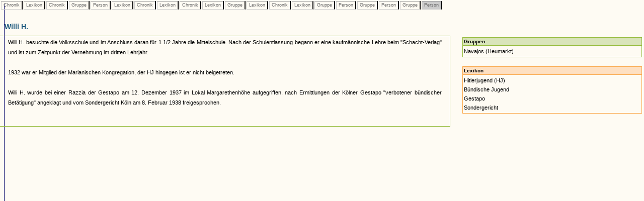

--- FILE ---
content_type: text/html
request_url: https://www.museenkoeln.de/ausstellungen/nsd_0404_edelweiss/db_inhalt.asp?C=205&L=38&C=253&G=34&P=189&L=38&C=40&L=38&C=262&L=129&G=39&L=38&C=269&L=129&G=39&P=182&G=39&P=104&G=39&P=82
body_size: 7262
content:


		

<html>
<head>
<title>Unbenanntes Dokument</title>
<meta http-equiv="Content-Type" content="text/html; charset=iso-8859-1">
<link href="_db.css" rel="stylesheet" type="text/css">
    
<script language="JavaScript" type="text/JavaScript">
<!--
function MM_reloadPage(init) {  //reloads the window if Nav4 resized
  if (init==true) with (navigator) {if ((appName=="Netscape")&&(parseInt(appVersion)==4)) {
    document.MM_pgW=innerWidth; document.MM_pgH=innerHeight; onresize=MM_reloadPage; }}
  else if (innerWidth!=document.MM_pgW || innerHeight!=document.MM_pgH) location.reload();
}
MM_reloadPage(true);
//-->




 


</script>
</head>

<body>

 






		<div id="LayerZurueck" style="position:absolute; left:0px; top:0px; z-index:1; width: 100%;">
			<table>
				<tr>					
					
							<td class="Pfad_inaktiv"><a href="db_inhalt.asp?C=205" class="textklein">&nbsp;Chronik&nbsp;</a></td>						
						
							<td class="Pfad_inaktiv"><a href="db_inhalt.asp?C=205&L=38" class="textklein">&nbsp;Lexikon&nbsp;</a></td>						
						
							<td class="Pfad_inaktiv"><a href="db_inhalt.asp?C=205&L=38&C=253" class="textklein">&nbsp;Chronik&nbsp;</a></td>						
						
							<td class="Pfad_inaktiv"><a href="db_inhalt.asp?C=205&L=38&C=253&G=34" class="textklein">&nbsp;Gruppe&nbsp;</a></td>						
						
							<td class="Pfad_inaktiv"><a href="db_inhalt.asp?C=205&L=38&C=253&G=34&P=189" class="textklein">&nbsp;Person&nbsp;</a></td>						
						
							<td class="Pfad_inaktiv"><a href="db_inhalt.asp?C=205&L=38&C=253&G=34&P=189&L=38" class="textklein">&nbsp;Lexikon&nbsp;</a></td>						
						
							<td class="Pfad_inaktiv"><a href="db_inhalt.asp?C=205&L=38&C=253&G=34&P=189&L=38&C=40" class="textklein">&nbsp;Chronik&nbsp;</a></td>						
						
							<td class="Pfad_inaktiv"><a href="db_inhalt.asp?C=205&L=38&C=253&G=34&P=189&L=38&C=40&L=38" class="textklein">&nbsp;Lexikon&nbsp;</a></td>						
						
							<td class="Pfad_inaktiv"><a href="db_inhalt.asp?C=205&L=38&C=253&G=34&P=189&L=38&C=40&L=38&C=262" class="textklein">&nbsp;Chronik&nbsp;</a></td>						
						
							<td class="Pfad_inaktiv"><a href="db_inhalt.asp?C=205&L=38&C=253&G=34&P=189&L=38&C=40&L=38&C=262&L=129" class="textklein">&nbsp;Lexikon&nbsp;</a></td>						
						
							<td class="Pfad_inaktiv"><a href="db_inhalt.asp?C=205&L=38&C=253&G=34&P=189&L=38&C=40&L=38&C=262&L=129&G=39" class="textklein">&nbsp;Gruppe&nbsp;</a></td>						
						
							<td class="Pfad_inaktiv"><a href="db_inhalt.asp?C=205&L=38&C=253&G=34&P=189&L=38&C=40&L=38&C=262&L=129&G=39&L=38" class="textklein">&nbsp;Lexikon&nbsp;</a></td>						
						
							<td class="Pfad_inaktiv"><a href="db_inhalt.asp?C=205&L=38&C=253&G=34&P=189&L=38&C=40&L=38&C=262&L=129&G=39&L=38&C=269" class="textklein">&nbsp;Chronik&nbsp;</a></td>						
						
							<td class="Pfad_inaktiv"><a href="db_inhalt.asp?C=205&L=38&C=253&G=34&P=189&L=38&C=40&L=38&C=262&L=129&G=39&L=38&C=269&L=129" class="textklein">&nbsp;Lexikon&nbsp;</a></td>						
						
							<td class="Pfad_inaktiv"><a href="db_inhalt.asp?C=205&L=38&C=253&G=34&P=189&L=38&C=40&L=38&C=262&L=129&G=39&L=38&C=269&L=129&G=39" class="textklein">&nbsp;Gruppe&nbsp;</a></td>						
						
							<td class="Pfad_inaktiv"><a href="db_inhalt.asp?C=205&L=38&C=253&G=34&P=189&L=38&C=40&L=38&C=262&L=129&G=39&L=38&C=269&L=129&G=39&P=182" class="textklein">&nbsp;Person&nbsp;</a></td>						
						
							<td class="Pfad_inaktiv"><a href="db_inhalt.asp?C=205&L=38&C=253&G=34&P=189&L=38&C=40&L=38&C=262&L=129&G=39&L=38&C=269&L=129&G=39&P=182&G=39" class="textklein">&nbsp;Gruppe&nbsp;</a></td>						
						
							<td class="Pfad_inaktiv"><a href="db_inhalt.asp?C=205&L=38&C=253&G=34&P=189&L=38&C=40&L=38&C=262&L=129&G=39&L=38&C=269&L=129&G=39&P=182&G=39&P=104" class="textklein">&nbsp;Person&nbsp;</a></td>						
						
							<td class="Pfad_inaktiv"><a href="db_inhalt.asp?C=205&L=38&C=253&G=34&P=189&L=38&C=40&L=38&C=262&L=129&G=39&L=38&C=269&L=129&G=39&P=182&G=39&P=104&G=39" class="textklein">&nbsp;Gruppe&nbsp;</a></td>						
						
							<td class="Pfad_aktiv"><span class="textklein">&nbsp;Person&nbsp;</span></td>						
						
					
				</tr>
			</table>
		</div> 



		
			<div id="LayerInhalt" style="position:absolute; left:-1px; top:35px; z-index:1; width: 100%;"> 

				<table class="HeadDetail" cellpadding="0" cellspacing="0" width="70%"><tr><td>
					
						<strong>Willi&nbsp;H.</strong>
					
				</td></tr></table>
			
			  <table width="70%" align="left" class="RahmenHeadDetail" border="0" cellpadding="0" cellspacing="0"><tr><td>
							<table cellspacing="0" cellpadding="2" border="0">			
								<tr>
									<td><img src="images/homepage/leer.gif" width="10" height="1"></td>			
									<td class="text" valign="top">
										
										<p class="text" align="justify">											
											
										</p>
										
										<p class="text" align="justify">
											Willi H. besuchte die Volksschule und im Anschluss daran für 1 1/2 Jahre die Mittelschule. Nach der Schulentlassung begann er eine kaufmännische Lehre beim "Schacht-Verlag" und ist zum Zeitpunkt der Vernehmung im dritten Lehrjahr.<br><br>1932 war er Mitglied der Marianischen Kongregation, der HJ hingegen ist er nicht beigetreten.<br><br>Willi H. wurde bei einer Razzia der Gestapo am 12. Dezember 1937 im Lokal Margarethenhöhe aufgegriffen, nach Ermittlungen der Kölner Gestapo "verbotener bündischer Betätigung" angeklagt und vom Sondergericht Köln am 8. Februar 1938 freigesprochen.											
										</p>
										
									</td>									
									<td><img src="images/homepage/leer.gif" width="10" height="1"></td>			
								</tr>
								<tr>
									<td></td>
									<td class="textklein"><br>
									
									</td>
								</tr>
								</table><br>
								
						</td></tr></table>
						
						
						<table width="30%">
			<tr>
				<td width="5%">&nbsp;</td>
				
				<td valign="top" width="95%"><table cellpadding="2" cellspacing="0" width="100%"><tr><td class="VerweisHeadG"><strong>Gruppen</strong><br></td></tr><tr><td class="VerweisTextG"><a href="db_inhalt.asp?C=205&L=38&C=253&G=34&P=189&L=38&C=40&L=38&C=262&L=129&G=39&L=38&C=269&L=129&G=39&P=182&G=39&P=104&G=39&P=82&G=39">Navajos (Heumarkt)</a><br></td></tr></table><br><table cellpadding="2" cellspacing="0" width="100%"><tr><td class="VerweisHeadL"><strong>Lexikon</strong><br></td></tr><tr><td class="VerweisTextL"><a href="db_inhalt.asp?C=205&L=38&C=253&G=34&P=189&L=38&C=40&L=38&C=262&L=129&G=39&L=38&C=269&L=129&G=39&P=182&G=39&P=104&G=39&P=82&L=8">Hitlerjugend (HJ)</a><br><a href="db_inhalt.asp?C=205&L=38&C=253&G=34&P=189&L=38&C=40&L=38&C=262&L=129&G=39&L=38&C=269&L=129&G=39&P=182&G=39&P=104&G=39&P=82&L=20">Bündische Jugend</a><br><a href="db_inhalt.asp?C=205&L=38&C=253&G=34&P=189&L=38&C=40&L=38&C=262&L=129&G=39&L=38&C=269&L=129&G=39&P=182&G=39&P=104&G=39&P=82&L=38">Gestapo</a><br><a href="db_inhalt.asp?C=205&L=38&C=253&G=34&P=189&L=38&C=40&L=38&C=262&L=129&G=39&L=38&C=269&L=129&G=39&P=182&G=39&P=104&G=39&P=82&L=76">Sondergericht</a><br></td></tr></table><br>				
				</td>
			</tr>		

		</table>
			</div>
		


 <img src="https://matomo.artcontent.de/matomo.php?idsite=12&amp;rec=1" style="border:0" alt="" />

</body>
</html>
